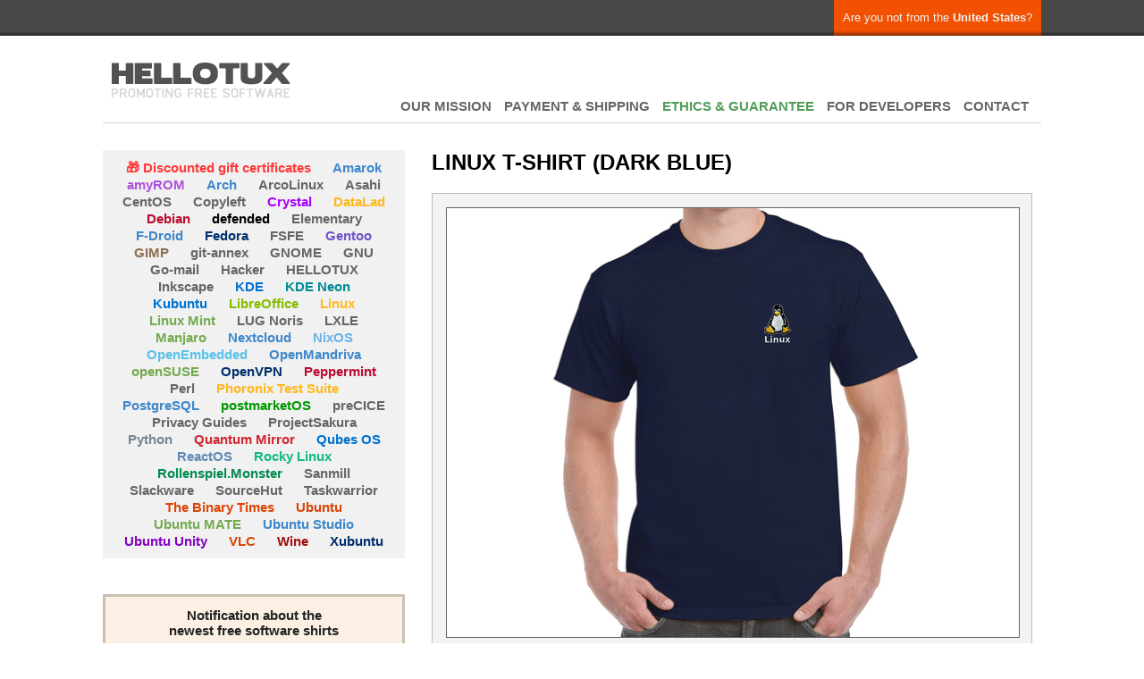

--- FILE ---
content_type: text/html; charset=UTF-8
request_url: https://www.hellotux.com/linux_tshirt_darkblue
body_size: 5102
content:
<!DOCTYPE html>
<html lang="en">
<head>
	<title>Linux T-Shirt (dark blue) - HELLOTUX</title>
	<meta charset="utf-8" />
	
<meta name="KEYWORDS" content="linux, t-shirts, blue, dark blue, ">
<meta name="ROBOTS" content="NOODP">
<meta property="og:title" content="Linux T-Shirt (dark blue)">
<meta property="og:type" content="product">
<meta property="og:url" content="https://www.hellotux.com/linux_tshirt_darkblue">
<meta property="og:image" content="https://www.hellotux.com/productimages/linux_tshirt_darkblue_1.JPG">
<meta property="og:site_name" content="HELLOTUX">
	<meta name="viewport" content="width=device-width, initial-scale=1">
	<link rel="alternate" type="application/rss+xml" title="Newest blog posts" href="/rss.php" />
	<link rel="stylesheet" type="text/css" media="screen"  href="/style.css">
<!--	<script src="/lib-css3-mediaqueries.min.js"></script>-->
	<script src="/lib-jquery.min.js"></script>
	<script src="/lib-leslie.js"></script>
	<script>
  function jumpoutofframe()
  {
    if (window.top != window.self)
    {
      window.top.location = window.self.location;
    }
  }
 
  window.onload = jumpoutofframe;
  </script>
	<link rel="shortcut icon" href="/images/favicon.ico">
</head>
<body>

<div id="big-container">


	<section id="header">
		<div id="hmain">
			<p id="site-logo"><a href="/">HELLOTUX</a></p>
			<div id="switch-place" >
<a id="tm-switch-lang" href="/choosecountry.php?from=/linux_tshirt_darkblue" class="upbar tsl-first" rel="nofollow">Are you not from the <span class="bold">United States</span>?</a>				<div class="clear"></div>
			</div>
			<div id="mobile-helper"><span>Menu</span><div class="clear"></div></div>
			<div id="mobile-closer"></div>
			<ul id="top-menu">
                <li><a href="aboutus.php">OUR MISSION</a></li>
                <li><a href="shipping.php">PAYMENT & SHIPPING</a></li>
                <li><a href="ethical_production_guarantee.php" style="color:#529c59;">ETHICS & GUARANTEE</a></li>
                <li><a href="for_developers.php">FOR DEVELOPERS</a></li>
                <li><a href="contact.php">CONTACT</a></li>
                <li class="mobile-show"><a href="/choosecountry.php" rel="nofollow" class="mobile-show">
					Not from the United States?                </a></li>
			</ul>
			<div class="clear"></div>

			<span id="iheader-line"></span>
			
			<div id="partner-helper"><span>CHOOSE HERE: <font color="#F2A900">Linux</font>, <font color="#BA0C2F">Debian</font>, <font color="#8B6F4E">GIMP</font>...</span><div class="clear"></div></div>
			<div class="pm-x">


				<div id="partner-menu">
<a href="/gift-certificates" class="pm-3-size" style="color:#ff3838;">&#x1F381; Discounted gift certificates</a>
<a href="/amarok" class="pm-3-size" style="color:#3e87cb;">Amarok</a>
<a href="/amyrom" class="pm-3-size" style="color:#af52de;">amyROM</a>
<a href="/arch" class="pm-3-size" style="color:#3e87cb;">Arch</a>
<a href="/arcolinux" class="pm-3-size">ArcoLinux</a>
<a href="/asahi" class="pm-3-size">Asahi</a>
<a href="/centos" class="pm-3-size">CentOS</a>
<a href="/copyleft" class="pm-3-size">Copyleft</a>
<a href="/crystal" class="pm-3-size" style="color:#a900ff;">Crystal</a>
<a href="/datalad" class="pm-3-size" style="color:#FFB81C;">DataLad</a>
<a href="/debian" class="pm-3-size" style="color:#BA0C2F;">Debian</a>
<a href="/defended" class="pm-3-size" style="color:#010101;">defended</a>
<a href="/elementary" class="pm-3-size">Elementary</a>
<a href="/f-droid" class="pm-3-size" style="color:#3e87cb;">F-Droid</a>
<a href="/fedora" class="pm-3-size" style="color:#002F6C;">Fedora</a>
<a href="/fsfe" class="pm-3-size">FSFE</a>
<a href="/gentoo" class="pm-3-size" style="color:#7054ca;">Gentoo</a>
<a href="/gimp" class="pm-3-size" style="color:#8B6F4E;">GIMP</a>
<a href="/git-annex" class="pm-3-size">git-annex</a>
<a href="/gnome" class="pm-3-size">GNOME</a>
<a href="/gnu" class="pm-3-size">GNU</a>
<a href="/go-mail" class="pm-3-size">Go-mail</a>
<a href="/hacker" class="pm-3-size">Hacker</a>
<a href="/hellotux" class="pm-3-size">HELLOTUX</a>
<a href="/inkscape" class="pm-3-size">Inkscape</a>
<a href="/kde" class="pm-3-size" style="color:#0072CE;">KDE</a>
<a href="/kde_neon" class="pm-3-size" style="color:#008C95;">KDE Neon</a>
<a href="/kubuntu" class="pm-3-size" style="color:#0072CE;">Kubuntu</a>
<a href="/libreoffice" class="pm-3-size" style="color:#84BD00;">LibreOffice</a>
<a href="/linux" class="pm-3-size" style="color:#FFB81C;">Linux</a>
<a href="/linux_mint" class="pm-3-size" style="color:#74AA50;">Linux Mint</a>
<a href="/lug-noris" class="pm-3-size">LUG Noris</a>
<a href="/lxle" class="pm-3-size">LXLE</a>
<a href="/manjaro" class="pm-3-size" style="color:#74AA50;">Manjaro</a>
<a href="/nextcloud" class="pm-3-size" style="color:#3e87cb;">Nextcloud</a>
<a href="/nixos" class="pm-3-size" style="color:#69B3E7;">NixOS</a>
<a href="/openembedded" class="pm-3-size" style="color:#5BC2E7;">OpenEmbedded</a>
<a href="/openmandriva" class="pm-3-size" style="color:#3e87cb;">OpenMandriva</a>
<a href="/opensuse" class="pm-3-size" style="color:#74AA50;">openSUSE</a>
<a href="/openvpn" class="pm-3-size" style="color:#002F6C;">OpenVPN</a>
<a href="/peppermint" class="pm-3-size" style="color:#BA0C2F;">Peppermint</a>
<a href="/perl" class="pm-3-size">Perl</a>
<a href="/phoronix" class="pm-3-size" style="color:#FFB81C;">Phoronix Test Suite</a>
<a href="/postgresql" class="pm-3-size" style="color:#3e87cb;">PostgreSQL</a>
<a href="/postmarketos" class="pm-3-size" style="color:#009900;">postmarketOS</a>
<a href="/precice" class="pm-3-size">preCICE</a>
<a href="/privacyguides" class="pm-3-size">Privacy Guides</a>
<a href="/projectsakura" class="pm-3-size">ProjectSakura</a>
<a href="/python" class="pm-3-size" style="color:#768692;">Python</a>
<a href="/quantum_mirror" class="pm-3-size" style="color:#D22630;">Quantum Mirror</a>
<a href="/qubesos" class="pm-3-size" style="color:#0072CE;">Qubes OS</a>
<a href="/reactos" class="pm-3-size" style="color:#5E8AB4;">ReactOS</a>
<a href="/rocky-linux" class="pm-3-size" style="color:#10b981;">Rocky Linux</a>
<a href="/rollenspiel.monster" class="pm-3-size" style="color:#008b4e;">Rollenspiel.Monster</a>
<a href="/sanmill" class="pm-3-size">Sanmill</a>
<a href="/slackware" class="pm-3-size">Slackware</a>
<a href="/sourcehut" class="pm-3-size">SourceHut</a>
<a href="/taskwarrior" class="pm-3-size">Taskwarrior</a>
<a href="/the_binary_times" class="pm-3-size" style="color:#DC4405;">The Binary Times</a>
<a href="/ubuntu" class="pm-3-size" style="color:#DC4405;">Ubuntu</a>
<a href="/ubuntu-mate" class="pm-3-size" style="color:#74AA50;">Ubuntu MATE</a>
<a href="/ubuntu_studio" class="pm-3-size" style="color:#3e87cb;">Ubuntu Studio</a>
<a href="/ubuntu-unity" class="pm-3-size" style="color:#8105bf;">Ubuntu Unity</a>
<a href="/vlc" class="pm-3-size" style="color:#DC4405;">VLC</a>
<a href="/wine" class="pm-3-size" style="color:#A50D0D;">Wine</a>
<a href="/xubuntu" class="pm-3-size" style="color:#002F6C;">Xubuntu</a>

				</div>
				<div class="desktop-show">
					<div class="newsletter-place">
						<h5>Notification about the newest free software shirts</h5>
						<div style="text-align: center;">
						
<form method="POST" action="subscribe.php">
<input type="text" name="name" placeholder="Your name" style="width: 95%;">
<input type="text" name="email" placeholder="E-mail address" style="width: 95%;">
<table style="display: block; margin-left: auto; margin-right: auto; width: 220px;"><tr>
<td width="100"><img src="captcha.php" width="100" height="50" alt="" style="border: 1px solid #bbb;"></td><td width="20"><strong>=</strong></td><td width="100"><input type="text" name="captcha" placeholder="?" size="3" maxlength="2"></td>
</tr></table>
<input type="submit" value="Notify me!">
</form>
						</div>
						<p>We hate spam also, and don't share your personal information with anybody.</p>
					</div>

				</div>
			</div>
		</div>
	</section>

	<section id="main">


<div itemscope itemtype="http://schema.org/Product">
<meta itemprop="priceCurrency" content="USD" />
<div itemprop="offers" itemscope itemtype="http://schema.org/Offer">
<meta itemprop="price" content="33" />
</div>
<script>  ProductImage1 = new Image();  ProductImage1.src='productimages/linux_tshirt_darkblue_1.JPG';  ProductImage2 = new Image();  ProductImage2.src='productimages/linux_tshirt_darkblue_2.JPG';  ProductImage3 = new Image();  ProductImage3.src='productimages/linux_tshirt_darkblue_3.JPG';</script>
		<section id="product-details">
			<h1 itemprop="name">Linux T-Shirt (dark blue)</h1>
			<div id="product-picture">
					<img itemprop="image" src="productimages/linux_tshirt_darkblue_1.JPG" id="ProductImage" class="productimage" width="640" height="480" alt="Linux T-Shirt (dark blue)">				<ul>
						<li><a href="?image=1" class="imgswitcher"><span onclick="ProductImage.src='productimages/linux_tshirt_darkblue_1.JPG'" rel="nofollow" onmouseover="ProductImage.src='productimages/linux_tshirt_darkblue_1.JPG'"><img src="productimages/linux_tshirt_darkblue_1small.JPG" class="productimage" width="128" height="96" alt="Linux T-Shirt (dark blue)"></span></a></li>	<li><a href="?image=2" class="imgswitcher"><span onclick="ProductImage.src='productimages/linux_tshirt_darkblue_2.JPG'" rel="nofollow" onmouseover="ProductImage.src='productimages/linux_tshirt_darkblue_2.JPG'"><img src="productimages/linux_tshirt_darkblue_2small.JPG" class="productimage" width="128" height="96" alt="Linux T-Shirt (dark blue)"></span></a></li>	<li><a href="?image=3" class="imgswitcher"><span onclick="ProductImage.src='productimages/linux_tshirt_darkblue_3.JPG'" rel="nofollow" onmouseover="ProductImage.src='productimages/linux_tshirt_darkblue_3.JPG'"><img src="productimages/linux_tshirt_darkblue_3small.JPG" class="productimage" width="128" height="96" alt="Linux T-Shirt (dark blue)"></span></a></li>				</ul>
			</div>

<div class="data-left"><table border="0" cellspacing="10" cellpadding="0"><tr><td><img src="images/flag_us.svg"></td><td align="center"><font color="#102d5e"><b>3-6 days FedEx delivery, nationwide.</b></font></td></tr></table></div>			<div id="product-data" class="center">
				<div class="addtocart-place"><FORM action="cart_add.php" method="POST"><div class="addcart_price">$33</div><div class="bt-block">Size: <SELECT name="termekvarians_id" class="form"><OPTION value="15535">S size</OPTION><OPTION value="15536">M size</OPTION><OPTION value="15537">L size</OPTION><OPTION value="15538">XL size</OPTION><OPTION value="15539">2XL size</OPTION></SELECT></div> <div class="bt-block">Quantity: <SELECT name="db" class="form"><OPTION value="1">1 pc</OPTION><OPTION value="2">2 pcs</OPTION><OPTION value="3">3 pcs</OPTION><OPTION value="4">4 pcs</OPTION><OPTION value="5">5 pcs</OPTION><OPTION value="6">6 pcs</OPTION><OPTION value="7">7 pcs</OPTION><OPTION value="8">8 pcs</OPTION><OPTION value="9">9 pcs</OPTION><OPTION value="10">10 pcs</OPTION></SELECT></div><input type="hidden" name="offer" value="0"><INPUT type="submit" value="&nbsp;Add to cart&nbsp;" class="form_addcartbutton"></FORM></div>
			</div>
			<div class="clear"></div>
		</section>
		<div class="clear"></div>

		<div class="data-left">

<div><p>Our stock, available right now:<ul><li>S size - <font color="orange">only <strong>7 pcs</strong> in stock</font></li><li>M size - <font color="green"><strong>10+</strong> pcs in stock</font></li><li>L size - <font color="orange">only <strong>9 pcs</strong> in stock</font></li><li>XL size - <font color="orange">only <strong>5 pcs</strong> in stock</font></li><li>2XL size - <font color="orange">only <strong>7 pcs</strong> in stock</font></li></ul></p></div><h3>Linux + You</h3>
<p>You are part of a great community with a vision, and you can help others to understand, why Linux is better.</p>

<h3>Why dark blue?</h3>
<p>If you don't like vivid colors and you already have all your favorite Linux shirts in black, then this dark blue one is the perfect choice.</p>

<h3><span style="color:#529c59;">Buy only good quality, long-lasting clothing!</span></h3>
<p style="color:#529c59;">Forget the cheap, printed T-shirts you can use for one conference only. 
These you can wear for years, because it is real embroidery on a quality 
shirt, which you can use way longer than a cheap printed one. Better for 
you and better for our nature.</p>

<h3>Money Back Guarantee</h3>
<p>If you're not happy with your order, just send it back within 3 months, and we'll organize a replacement or give you your money back. We have a customer service that cares.</p>

<h3>100% made with Linux</h3>
<p>The embroidery, the website, the customer service, fully made with Linux. Who else does all this with Linux?</p>




<h3>T-shirt sizes</h3>
<div>
	<div style="display: inline-block;">
		<table class="table" style="width: 100%;">
			<tbody>
				<tr>
					<th></th>
					<th>Length (A)</th>
					<th>Width (B)</th>
				</tr>
				<tr><td><strong>S</strong></td><td>71 cm / 28"</td><td>46 cm / 18"</td></tr>
				<tr><td><strong>M</strong></td><td>74 cm / 29"</td><td>51 cm / 20"</td></tr>
				<tr><td><strong>L</strong></td><td>76 cm / 30"</td><td>56 cm / 22"</td></tr>
				<tr><td><strong>XL</strong></td><td>79 cm / 31"</td><td>61 cm / 24"</td></tr>
				<tr><td><strong>2XL</strong></td><td>81 cm / 32"</td><td>66 cm / 26"</td></tr>
			</tbody>
		</table>
	</div>
	<div style="display: inline-block; vertical-align: top; padding: 25px; ">
		<img src="images/sizes_gi5000.png" alt="Sizes">
	</div>
</div>

<h5>Measure one of your shirts you have at home!</h5><p>Start by laying it completely flat (on a table), then measure according to this image on the right. Please keep in mind that natural cotton garments can shrink up to 5% during the first washing.</p>

<h3>Some technical information</h3>
<img src="images/standard-100-by-oeko-tex.jpg" alt="OEKO-TEX STANDARD 100" width="180" height="60" style="float:right">
<ul>
<li>The blank shirt is STANDARD 100 certified by OEKO-TEX. No harmful substances!</li>
<li>100% cotton, classic fit, 190 g/m<sup>2</sup></li>
<li>Embroidered with high strength Madeira embroidery thread</li>
<li>Taped neck and shoulders for comfort and durability</li>
<li>Double needle sleeve, bottom hem and collar</li>
<li>Tubular fit for minimal torque</li>
<li>Machine washable up to 40°C / 105°F</li>
<li>Instead of drying in direct sunlight, dry in the shade. This way you can save the colors for years.</li>
<li>Can be safely dried using a tumble drier (medium heat)</li>
<li>Ironing up to 150°C / 300°F</li>
<li>Do not dryclean</li>
<li>Materials sourced from Morocco, Honduras, Nicaragua, Haiti, Dominican Republic, Bangladesh, Mexico and El Salvador. Embroidered and finished in Hungary, in the European Union.</li>

</ul>
		</div>
		<div class="data-right">

				
		</div>
		<div class="clear"></div>
</div>

		<div class="mobile-show">
 <div class="newsletter-place">
	<h5>Notification about the newest free software shirts</h5>
	<div style="text-align: center;">
	
<form method="POST" action="subscribe.php">
<input type="text" name="name" placeholder="Your name" style="width: 95%;">
<input type="text" name="email" placeholder="E-mail address" style="width: 95%;">
<table style="display: block; margin-left: auto; margin-right: auto; width: 220px;"><tr>
<td width="100"><img src="captcha.php" width="100" height="50" alt="" style="border: 1px solid #bbb;"></td><td width="20"><strong>=</strong></td><td width="100"><input type="text" name="captcha" placeholder="?" size="3" maxlength="2"></td>
</tr></table>
<input type="submit" value="Notify me!">
</form>
	</div>
	<p>We hate spam either, and don't share your personal information with anybody.</p>
</div>


		</div>
		<div class="clear"></div>
	</section>
	<div class="clear"></div>

</div>

<div id="footer">
	<span class="footl"><A href="privacy.php">Privacy</a> | <a href="customerinfo.php">Legal</a></span>
	<span class="footlx mhide">This site is made on Linux and our servers are powered by Linux as well.<br/>Because we believe in it.</span>
	<span class="footl mhide"></span>
	<span class="clear"></span>
	<span class="mhide">All prices are shown in US dollars.</span>
</div>

<!-- Checker-Response-Match -->

</body>
</html>


--- FILE ---
content_type: text/javascript
request_url: https://www.hellotux.com/lib-leslie.js
body_size: 605
content:
$( document ).ready(function()
{
	/* Header Check */
	if($('#close-top-menu').length==0) { $('#mobile-closer').append('<div id="close-top-menu" style="display: none;"><span>Close</span></div>'); }
	$('#close-top-menu').click(function()		{ mobileclose('#top-menu'); });
	$('#mobile-helper').click(function()		{ mobilemenu('#top-menu'); });
	$('#partner-helper').click(function()		{ mobilepartner(); });
	/* End of Header Check */

	if($('#product-details #product-picture').html() !='')
		{

var $aswitch = $("#product-picture a");
$aswitch.replaceWith(function () {
    return $('<div/>', {
        html: this.innerHTML
    });
});

		}
});

function mobilemenu(whatto)
	{
	if($(whatto).height() == 0)
		{
		var curHeight = $(whatto).height();
		$(whatto).css('height', 'auto');
		var autoHeight = $(whatto).height()+10;


		$('#mobile-helper').css({'display':'none'});
		$('#close-top-menu').css({'display':'block'});
		$(whatto).height(curHeight).animate({height: autoHeight}, 250 );
		}
	}

function mobileclose(whatto)
	{
	$('#mobile-helper').css({'display':'block'});
	$('#close-top-menu').css({'display':'none'});
	$(whatto).animate ({ height: 0 }, 250 );
	}

function mobilepartner()
	{
	
	if($('#partner-menu').height() == 0)
		{
		var curHeight = $('#partner-menu').height();
		$('#partner-menu').css('height', 'auto');
		var autoHeight = $('#partner-menu').height()+10;

		$('#partner-menu').height(curHeight).animate({height: autoHeight}, 250 );
		}
	else
		{
		$('#partner-menu').animate ({ height: 0 }, 250 );
		}
	}

function sizecheck()
	{
	if($('#top-menu').height() != 0)
		{
		var curHeight = $('#top-menu').height();
		$('#top-menu').css('height', 'auto');
		var autoHeight = $('#top-menu').height();
		$('#top-menu').height(curHeight).animate({height: autoHeight}, 250 );
		}
	if($('#partner-menu').height() != 0)
		{
		var curHeight = $('#partner-menu').height();
		$('#partner-menu').css('height', 'auto');
		var autoHeight = $('#partner-menu').height();
		$('#partner-menu').height(curHeight).animate({height: autoHeight}, 250 );
		}
	}